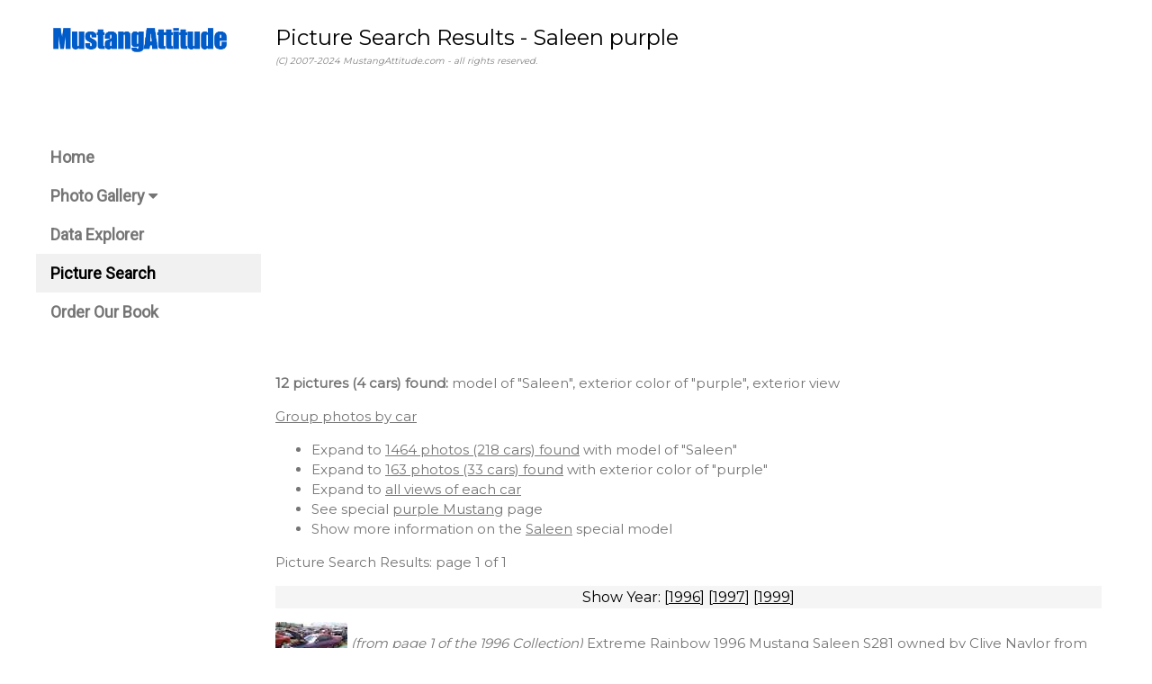

--- FILE ---
content_type: text/html
request_url: https://mustangattitude.com/cgi-bin/picsearch.cgi?modl=Saleen&excl=purple&view=exterior
body_size: 3456
content:
<html>
<head>
<title>Picture Search Results - MustangAttitude.com</title>
 <meta name="description" content="mustang photos and information">
 <meta name="keywords" content="mustang photos information">
 <meta charset="UTF-8">
    <meta name="robots" content="index,follow">
    <meta name="viewport" content="width=device-width, initial-scale=1">
    <link rel="stylesheet" href="/w3.css">
    <link rel="stylesheet" href="https://fonts.googleapis.com/css?family=Roboto">
    <link rel="stylesheet" href="https://fonts.googleapis.com/css?family=Montserrat">
    <link rel="stylesheet" href="https://cdnjs.cloudflare.com/ajax/libs/font-awesome/4.7.0/css/font-awesome.min.css">
    <style>
    .w3-sidebar a {
        font-family: "Roboto", sans-serif
    }

    body, h1, h2, h3, h4, h5, h6, .w3-wide {
        font-family: "Montserrat", sans-serif;
    }
    </style>
    <script async src="https://pagead2.googlesyndication.com/pagead/js/adsbygoogle.js?client=ca-pub-4783715416914738" crossorigin="anonymous"></script>
</head>
<body class="w3-content" style="width:100%; max-width:1200px">

    <!-- Sidebar/menu -->
    <nav class="w3-sidebar w3-bar-block w3-white w3-collapse w3-top" style="z-index:3;width:250px" id="mySidebar">
        <div class="w3-container w3-display-container w3-padding-16">
            <i onclick="w3_close()" class="fa fa-remove w3-hide-large w3-button w3-display-topright"></i>
            <h3 class="w3-wide">
                <img src="https://mustangattitude.com/graphics/MAnew.jpg" width=200>
            </h3>
        </div>
        <div class="w3-padding-64 w3-large w3-text-grey" style="font-weight:bold">
                      <a href="/index.shtml" class="w3-bar-item w3-button">Home</a>
           <a href="/gallery.shtml" class="w3-bar-item w3-button">Photo Gallery <i class="fa fa-caret-down"></i></a>
           <a href="/dataexplorer.shtml" class="w3-bar-item w3-button">Data Explorer</a>
           <a href="/picsearch.shtml" class="w3-bar-item w3-button w3-light-grey">Picture Search</a>
           <a href="https://www.amazon.com/gp/product/1613254067" class="w3-bar-item w3-button">Order Our Book</a>

        </div>
        <br>
        <br>
    </nav>

    <!-- Top menu on small screens -->
    <header class="w3-bar w3-top w3-hide-large w3-black w3-xlarge">
        <div class="w3-bar-item w3-left">
            <img src="https://mustangattitude.com/graphics/MAnew_invert.jpg" width=150>
        </div>
        <a href="javascript:void(0)" class="w3-bar-item w3-button w3-right" onclick="w3_open()">
            <i class="fa fa-bars"></i>
        </a>
    </header>

    <!-- Overlay effect when opening sidebar on small screens -->
    <div class="w3-overlay w3-hide-large" onclick="w3_close()" style="cursor:pointer" title="close side menu" id="myOverlay"></div>

    <!-- !PAGE CONTENT! -->
    <div class="w3-main" style="margin-left:250px">

        <!-- Push down content on small screens -->
        <div class="w3-hide-large" style="margin-top:83px"></div>

        <!-- Top header -->
        <header class="w3-container w3-xlarge">
            <a id="top">
            <p class="w3-left">Picture Search Results - Saleen purple
            <br>
            <font size=-2 color=gray><i>(C) 2007-2024 MustangAttitude.com - all rights reserved.
</i></font></p>
        </header>

        <!-- Main Text -->
        <div class="w3-container w3-text-grey" id="jeans">
<p><b>12 pictures (4 cars) found:</b> model of "Saleen", exterior color of "purple", exterior view</p>
<p><a href="/cgi-bin/picsearch.cgi?modl=Saleen&excl=purple&view=group">Group photos by car</a></p>
<ul><li>Expand to <a href="https://mustangattitude.com/cgi-bin/picsearch.cgi?modl=Saleen">1464 photos (218 cars) found</a> with model of "Saleen"</li><li>Expand to <a href="https://mustangattitude.com/cgi-bin/picsearch.cgi?excl=purple">163 photos (33 cars) found</a> with exterior color of "purple"</li><li>Expand to <a href="https://mustangattitude.com/cgi-bin/picsearch.cgi?modl=Saleen&excl=purple&iew=exterior">all views of each car</a></li><li>See special <a href="/mustang/purple_mustang.shtml">purple Mustang</a> page</li><li>Show more information on the <a href="https://mustangattitude.com/mustang/gallery_model_saleen.shtml">Saleen</a> special model</li></ul><p>Picture Search Results: page 1 of 1</p>
<table width=100% bgcolor=#F5F5F5 border=0 align=center><tr>
 <td width=100 align=left></td>
 <td align=center>   Show Year:    [<a href="/cgi-bin/picsearch.cgi?modl=Saleen&excl=purple&view=exterior&page=1#1996" title="jump to year 1996 on current page">1996</a>]
   [<a href="/cgi-bin/picsearch.cgi?modl=Saleen&excl=purple&view=exterior&page=1#1997" title="jump to year 1997 on current page">1997</a>]
   [<a href="/cgi-bin/picsearch.cgi?modl=Saleen&excl=purple&view=exterior&page=1#1999" title="jump to year 1999 on current page">1999</a>]
<br>
 </td>
 <td width=100 align=right></td>
</tr></table>
<p><a name="1996">  <nobr><a href="/cgi-bin/showcar.cgi?type=search&line=176970648130&pic=/1996/1966_00002_01"><img src="/mustang/1996/1966_00002_01s.jpg" width=80 height=50 title="Extreme Rainbow 1996 Saleen"></a></nobr>
 <i>(from <a href="/mustang/1996cars1.shtml#/1996/1966_00002_01">page 1</a> of the 1996 Collection)</i>
 Extreme Rainbow 1996 Mustang Saleen S281 owned by Clive Naylor from the UK. This Saleen came from the Saleen factory in the color shifting Extreme Rainbow paint. The car has less than 10000 miles on the clock. It has a 4.6L V8 engine and a manual transmission. Look at all the Mustangs at this car show in the UK. <br></p>
<p>  <nobr><a href="/cgi-bin/showcar.cgi?type=search&line=176970648130&pic=/1996/1966_00002_02"><img src="/mustang/1996/1966_00002_02s.jpg" width=98 height=50 title="Extreme Rainbow 1996 Saleen"></a></nobr>
 <i>(from <a href="/mustang/1996cars1.shtml#/1996/1966_00002_02">page 1</a> of the 1996 Collection)</i>
 Clive's Extreme Rainbow 1996 Mustang Saleen S281 and a later model Silver Saleen next to it. <br></p>
<p><hr>
<a name="1997">  <nobr><a href="/cgi-bin/showcar.cgi?type=search&line=176970648130&pic=/1997/1997_00025_01"><img src="/mustang/1997/1997_00025_01s.jpg" width=85 height=50 title="Extreme Rainbow 1997 Saleen Convertible"></a></nobr>
 <i>(from <a href="/mustang/1997cars5.shtml#/1997/1997_00025_01">page 5</a> of the 1997 Collection)</i>
 This 1997 Mustang Saleen S-281 Cobra convertible speedster is painted Extreme Rainbow. Extreme Rainbow is a $11,000+ special color that Saleen offered many years. The paint process was 4-coats dark blue, color sanded, 3-coats of Extreme Rainbow, color sanded again, followed by an additional 2-coats of Extreme Rainbow, and then 4-coats of urethane clear. The finish then received a final wet-sand by hand and polishing, resulting in the exceptional show quality finish achieved. This is Saleen factory #173 vehicle for 1997. Besides the unusual paint, this one was also ordered with a Supercharger! <br></p>
<p>  <nobr><a href="/cgi-bin/showcar.cgi?type=search&line=176970648130&pic=/1997/1997_00025_02"><img src="/mustang/1997/1997_00025_02s.jpg" width=87 height=50 title="Extreme Rainbow 97 Saleen Convertible"></a></nobr>
 <i>(from <a href="/mustang/1997cars6.shtml#/1997/1997_00025_02">page 6</a> of the 1997 Collection)</i>
 The Extreme Rainbow paint transitions from a purple to a blue. <br></p>
<p>  <nobr><a href="/cgi-bin/showcar.cgi?type=search&line=176970648130&pic=/1997/1997_00025_03"><img src="/mustang/1997/1997_00025_03s.jpg" width=84 height=50 title="Extreme Rainbow 1997 Saleen Convertible"></a></nobr>
 <i>(from <a href="/mustang/1997cars6.shtml#/1997/1997_00025_03">page 6</a> of the 1997 Collection)</i>
 Extreme Rainbow 1997 Mustang Saleen S-281 Cobra convertible speedster, left front view. The speedster package has a tonneau cover and roll bar. <br></p>
<p>  <nobr><a href="/cgi-bin/showcar.cgi?type=search&line=176970648130&pic=/1997/1997_00025_04"><img src="/mustang/1997/1997_00025_04s.jpg" width=90 height=50 title="Extreme Rainbow 97 Saleen Convertible"></a></nobr>
 <i>(from <a href="/mustang/1997cars6.shtml#/1997/1997_00025_04">page 6</a> of the 1997 Collection)</i>
 Extreme Rainbow 1997 Mustang Saleen S-281 Cobra convertible speedster, left side view. <br></p>
<p>  <nobr><a href="/cgi-bin/showcar.cgi?type=search&line=176970648130&pic=/1997/1997_00025_05"><img src="/mustang/1997/1997_00025_05s.jpg" width=78 height=50 title="Extreme Rainbow 1997 Saleen Convertible"></a></nobr>
 <i>(from <a href="/mustang/1997cars6.shtml#/1997/1997_00025_05">page 6</a> of the 1997 Collection)</i>
 Extreme Rainbow 1997 Mustang Saleen S-281 Cobra convertible speedster, left rear view. <br></p>
<p><hr>
  <nobr><a href="/cgi-bin/showcar.cgi?type=search&line=176970648130&pic=/1997/1997_00027_01"><img src="/mustang/1997/1997_00027_01s.jpg" width=88 height=50 title="Deep Violet 1997 Saleen S281"></a></nobr>
 <i>(from <a href="/mustang/1997cars6.shtml#/1997/1997_00027_01">page 6</a> of the 1997 Collection)</i>
 Deep Violet 1997 Mustang Saleen S281 coupe with a light gray interior. This is serial number 24 Saleen factory conversion. It has a 4.6 SOHC V8 engine and an automatic transmission. <br></p>
<p><hr>
<a name="1999">  <nobr><a href="/cgi-bin/showcar.cgi?type=search&line=176970648130&pic=/1999/1999_00039_01"><img src="/mustang/1999/1999_00039_01s.jpg" width=74 height=50 title="Extreme Rainbow 1999 Saleen"></a></nobr>
 <i>(from <a href="/mustang/1999cars9.shtml#/1999/1999_00039_01">page 9</a> of the 1999 Collection)</i>
 Check out this Extreme Rainbow 1999 Mustang Saleen S281 supercharged coupe! Extreme Rainbow is a color shifting paint. This was a Saleen factory paintjob that cost an extra $11K on the sticker price! It is factory serial number 334. <br></p>
<p>  <nobr><a href="/cgi-bin/showcar.cgi?type=search&line=176970648130&pic=/1999/1999_00039_02"><img src="/mustang/1999/1999_00039_02s.jpg" width=77 height=50 title="Extreme Rainbow 1999 Saleen"></a></nobr>
 <i>(from <a href="/mustang/1999cars9.shtml#/1999/1999_00039_02">page 9</a> of the 1999 Collection)</i>
 The hood is an optional Saleen lightweight version. It's wearing a set of 19-inch Makeveli Custom wheels. The wheels are 9 inches wide in the front and 11 in the rear. <br></p>
<p>  <nobr><a href="/cgi-bin/showcar.cgi?type=search&line=176970648130&pic=/1999/1999_00039_03"><img src="/mustang/1999/1999_00039_03s.jpg" width=89 height=50 title="Extreme Rainbow 1999 Saleen"></a></nobr>
 <i>(from <a href="/mustang/1999cars10.shtml#/1999/1999_00039_03">page 10</a> of the 1999 Collection)</i>
 Color Shift! <br></p>
<p>  <nobr><a href="/cgi-bin/showcar.cgi?type=search&line=176970648130&pic=/1999/1999_00039_04"><img src="/mustang/1999/1999_00039_04s.jpg" width=76 height=50 title="Extreme Rainbow 1999 Saleen"></a></nobr>
 <i>(from <a href="/mustang/1999cars10.shtml#/1999/1999_00039_04">page 10</a> of the 1999 Collection)</i>
 Extreme Rainbow 1999 Mustang Saleen S281 supercharged coupe, left rear view. <br></p>
<table width=100% bgcolor=#F5F5F5 border=0 align=center><tr>
 <td width=100 align=left></td>
 <td align=center>   Show Year:    [<a href="/cgi-bin/picsearch.cgi?modl=Saleen&excl=purple&view=exterior&page=1#1996" title="jump to year 1996 on current page">1996</a>]
   [<a href="/cgi-bin/picsearch.cgi?modl=Saleen&excl=purple&view=exterior&page=1#1997" title="jump to year 1997 on current page">1997</a>]
   [<a href="/cgi-bin/picsearch.cgi?modl=Saleen&excl=purple&view=exterior&page=1#1999" title="jump to year 1999 on current page">1999</a>]
<br>
 </td>
 <td width=100 align=right></td>
</tr></table>
        </div>
        <!-- Footer -->
        <footer class="w3-padding-small w3-light-grey w3-small w3-center" id="footer">
            <div class="w3-row-padding">
                <table>
                    <tr>
                        <td>
                            <h3>
                                <a href="https://www.amazon.com/gp/product/1613254067">Order our book</a>
                            </h3>
                            support MustangAttitude.com
                            <br>
                            <br>
                            also check out the 
                            <a href="https://mustangattitude.com/bookindexbyyear.pdf">index of the book</a><br><br>contains 662 special and limited edition Mustangs by year, grouped into 217 categories from 1964 to 2019<br><br>192 pages, over 96,000 words, 457 color / 52 black-and-white photos
                        </td>
                        <td>
                            <a href="https://www.amazon.com/gp/product/1613254067"><img src="https://mustangattitude.com/graphics/mustangspecialeditions336.jpg"></a>
                        </td>
                    </tr>
                </table>
            </div>
        </footer>
        <div class="w3-black w3-center w3-padding-small">
            <div style="display: inline-block; text-align: center; width: 150px;"><a href="/privacypolicy.shtml" title="your privacy is important to us">your privacy</a></div>
            <div style="display: inline-block; text-align: center; width: 150px;">powered by 
            <a href="https://www.w3schools.com/w3css/default.asp" title="W3.CSS" target="_blank" class="w3-hover-opacity">w3.css</a></div>
        </div>
        <!-- End page content -->
    </div>
    <script>
    // Accordion 
    function myAccFunc() {
        var x = document.getElementById("demoAcc");
        if (x.className.indexOf("w3-show") == -1) {
            x.className += " w3-show";
        } else {
            x.className = x.className.replace(" w3-show", "");
        }
    }
    // Click on the "Jeans" link on page load to open the accordion for demo purposes
    document.getElementById("myBtn").click();
    // Open and close sidebar
    function w3_open() {
        document.getElementById("mySidebar").style.display = "block";
        document.getElementById("myOverlay").style.display = "block";
    }
    function w3_close() {
        document.getElementById("mySidebar").style.display = "none";
        document.getElementById("myOverlay").style.display = "none";
    }
    </script>
</body>
</html>

--- FILE ---
content_type: text/html; charset=utf-8
request_url: https://www.google.com/recaptcha/api2/aframe
body_size: 267
content:
<!DOCTYPE HTML><html><head><meta http-equiv="content-type" content="text/html; charset=UTF-8"></head><body><script nonce="tgTEVyC4KLTjOmZ7beMHPg">/** Anti-fraud and anti-abuse applications only. See google.com/recaptcha */ try{var clients={'sodar':'https://pagead2.googlesyndication.com/pagead/sodar?'};window.addEventListener("message",function(a){try{if(a.source===window.parent){var b=JSON.parse(a.data);var c=clients[b['id']];if(c){var d=document.createElement('img');d.src=c+b['params']+'&rc='+(localStorage.getItem("rc::a")?sessionStorage.getItem("rc::b"):"");window.document.body.appendChild(d);sessionStorage.setItem("rc::e",parseInt(sessionStorage.getItem("rc::e")||0)+1);localStorage.setItem("rc::h",'1769706483298');}}}catch(b){}});window.parent.postMessage("_grecaptcha_ready", "*");}catch(b){}</script></body></html>